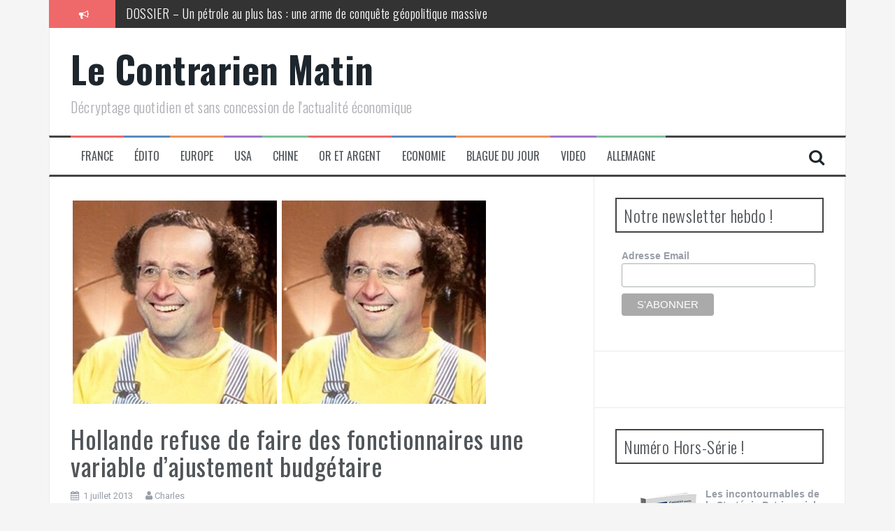

--- FILE ---
content_type: text/html; charset=utf-8
request_url: https://accounts.google.com/o/oauth2/postmessageRelay?parent=https%3A%2F%2Fwww.lecontrarien.com&jsh=m%3B%2F_%2Fscs%2Fabc-static%2F_%2Fjs%2Fk%3Dgapi.lb.en.2kN9-TZiXrM.O%2Fd%3D1%2Frs%3DAHpOoo_B4hu0FeWRuWHfxnZ3V0WubwN7Qw%2Fm%3D__features__
body_size: 161
content:
<!DOCTYPE html><html><head><title></title><meta http-equiv="content-type" content="text/html; charset=utf-8"><meta http-equiv="X-UA-Compatible" content="IE=edge"><meta name="viewport" content="width=device-width, initial-scale=1, minimum-scale=1, maximum-scale=1, user-scalable=0"><script src='https://ssl.gstatic.com/accounts/o/2580342461-postmessagerelay.js' nonce="77dmp2f4AQHFmyLH9TAdBw"></script></head><body><script type="text/javascript" src="https://apis.google.com/js/rpc:shindig_random.js?onload=init" nonce="77dmp2f4AQHFmyLH9TAdBw"></script></body></html>